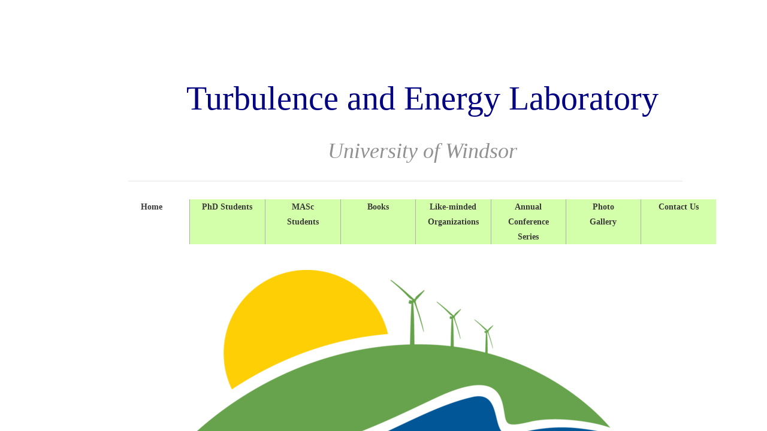

--- FILE ---
content_type: text/html; charset=utf-8
request_url: http://www.turbulenceandenergylab.org/home.html
body_size: 9370
content:
 <!DOCTYPE html><html lang="en" dir="ltr" data-tcc-ignore=""><head><title>Home</title><meta http-equiv="content-type" content="text/html; charset=UTF-8"><meta http-equiv="X-UA-Compatible" content="IE=edge,chrome=1"><link rel="stylesheet" type="text/css" href="//maxcdn.bootstrapcdn.com/font-awesome/4.2.0/css/font-awesome.min.css"><link rel="stylesheet" type="text/css" href="site.css?v="><script> if (typeof ($sf) === "undefined") { $sf = { baseUrl: "https://img1.wsimg.com/wst/v7/WSB7_J_20251020_0854_WSB-20593_6210/v2", skin: "app", preload: 0, require: { jquery: "https://img1.wsimg.com/wst/v7/WSB7_J_20251020_0854_WSB-20593_6210/v2/libs/jquery/jq.js", paths: { "wsbcore": "common/wsb/core", "knockout": "libs/knockout/knockout" } } }; } </script><script id="duel" src="//img1.wsimg.com/starfield/duel/v2.5.8/duel.js?appid=O3BkA5J1#TzNCa0E1SjF2Mi41Ljdwcm9k"></script><script> define('jquery', ['jq!starfield/jquery.mod'], function(m) { return m; }); define('appconfig', [], { documentDownloadBaseUrl: 'https://nebula.wsimg.com' }); </script><meta http-equiv="Content-Location" content="home.html"><meta name="generator" content="Starfield Technologies; Go Daddy Website Builder 7.0.5350"><meta property="og:type" content="website"><meta property="og:title" content="Home"><meta property="og:site_name" content="Marissa Hatt"><meta property="og:url" content="http://www.turbulenceandenergylab.org/home.html"><meta property="og:image" content="https://nebula.wsimg.com/fafdef82fb764e6fa28610697fdc633c?AccessKeyId=A2209E5F916D282D0186&disposition=0&alloworigin=1"><meta property="og:locale" content="en_CA"></head><body><style data-inline-fonts>/* vietnamese */
@font-face {
  font-family: 'Allura';
  font-style: normal;
  font-weight: 400;
  src: url(https://img1.wsimg.com/gfonts/s/allura/v23/9oRPNYsQpS4zjuA_hAgWDto.woff2) format('woff2');
  unicode-range: U+0102-0103, U+0110-0111, U+0128-0129, U+0168-0169, U+01A0-01A1, U+01AF-01B0, U+0300-0301, U+0303-0304, U+0308-0309, U+0323, U+0329, U+1EA0-1EF9, U+20AB;
}
/* latin-ext */
@font-face {
  font-family: 'Allura';
  font-style: normal;
  font-weight: 400;
  src: url(https://img1.wsimg.com/gfonts/s/allura/v23/9oRPNYsQpS4zjuA_hQgWDto.woff2) format('woff2');
  unicode-range: U+0100-02BA, U+02BD-02C5, U+02C7-02CC, U+02CE-02D7, U+02DD-02FF, U+0304, U+0308, U+0329, U+1D00-1DBF, U+1E00-1E9F, U+1EF2-1EFF, U+2020, U+20A0-20AB, U+20AD-20C0, U+2113, U+2C60-2C7F, U+A720-A7FF;
}
/* latin */
@font-face {
  font-family: 'Allura';
  font-style: normal;
  font-weight: 400;
  src: url(https://img1.wsimg.com/gfonts/s/allura/v23/9oRPNYsQpS4zjuA_iwgW.woff2) format('woff2');
  unicode-range: U+0000-00FF, U+0131, U+0152-0153, U+02BB-02BC, U+02C6, U+02DA, U+02DC, U+0304, U+0308, U+0329, U+2000-206F, U+20AC, U+2122, U+2191, U+2193, U+2212, U+2215, U+FEFF, U+FFFD;
}
/* cyrillic */
@font-face {
  font-family: 'Amatic SC';
  font-style: normal;
  font-weight: 400;
  src: url(https://img1.wsimg.com/gfonts/s/amaticsc/v28/TUZyzwprpvBS1izr_vOEDuSfQZQ.woff2) format('woff2');
  unicode-range: U+0301, U+0400-045F, U+0490-0491, U+04B0-04B1, U+2116;
}
/* hebrew */
@font-face {
  font-family: 'Amatic SC';
  font-style: normal;
  font-weight: 400;
  src: url(https://img1.wsimg.com/gfonts/s/amaticsc/v28/TUZyzwprpvBS1izr_vOECOSfQZQ.woff2) format('woff2');
  unicode-range: U+0307-0308, U+0590-05FF, U+200C-2010, U+20AA, U+25CC, U+FB1D-FB4F;
}
/* vietnamese */
@font-face {
  font-family: 'Amatic SC';
  font-style: normal;
  font-weight: 400;
  src: url(https://img1.wsimg.com/gfonts/s/amaticsc/v28/TUZyzwprpvBS1izr_vOEBeSfQZQ.woff2) format('woff2');
  unicode-range: U+0102-0103, U+0110-0111, U+0128-0129, U+0168-0169, U+01A0-01A1, U+01AF-01B0, U+0300-0301, U+0303-0304, U+0308-0309, U+0323, U+0329, U+1EA0-1EF9, U+20AB;
}
/* latin-ext */
@font-face {
  font-family: 'Amatic SC';
  font-style: normal;
  font-weight: 400;
  src: url(https://img1.wsimg.com/gfonts/s/amaticsc/v28/TUZyzwprpvBS1izr_vOEBOSfQZQ.woff2) format('woff2');
  unicode-range: U+0100-02BA, U+02BD-02C5, U+02C7-02CC, U+02CE-02D7, U+02DD-02FF, U+0304, U+0308, U+0329, U+1D00-1DBF, U+1E00-1E9F, U+1EF2-1EFF, U+2020, U+20A0-20AB, U+20AD-20C0, U+2113, U+2C60-2C7F, U+A720-A7FF;
}
/* latin */
@font-face {
  font-family: 'Amatic SC';
  font-style: normal;
  font-weight: 400;
  src: url(https://img1.wsimg.com/gfonts/s/amaticsc/v28/TUZyzwprpvBS1izr_vOECuSf.woff2) format('woff2');
  unicode-range: U+0000-00FF, U+0131, U+0152-0153, U+02BB-02BC, U+02C6, U+02DA, U+02DC, U+0304, U+0308, U+0329, U+2000-206F, U+20AC, U+2122, U+2191, U+2193, U+2212, U+2215, U+FEFF, U+FFFD;
}
/* vietnamese */
@font-face {
  font-family: 'Arizonia';
  font-style: normal;
  font-weight: 400;
  src: url(https://img1.wsimg.com/gfonts/s/arizonia/v23/neIIzCemt4A5qa7mv5WOFqwKUQ.woff2) format('woff2');
  unicode-range: U+0102-0103, U+0110-0111, U+0128-0129, U+0168-0169, U+01A0-01A1, U+01AF-01B0, U+0300-0301, U+0303-0304, U+0308-0309, U+0323, U+0329, U+1EA0-1EF9, U+20AB;
}
/* latin-ext */
@font-face {
  font-family: 'Arizonia';
  font-style: normal;
  font-weight: 400;
  src: url(https://img1.wsimg.com/gfonts/s/arizonia/v23/neIIzCemt4A5qa7mv5WPFqwKUQ.woff2) format('woff2');
  unicode-range: U+0100-02BA, U+02BD-02C5, U+02C7-02CC, U+02CE-02D7, U+02DD-02FF, U+0304, U+0308, U+0329, U+1D00-1DBF, U+1E00-1E9F, U+1EF2-1EFF, U+2020, U+20A0-20AB, U+20AD-20C0, U+2113, U+2C60-2C7F, U+A720-A7FF;
}
/* latin */
@font-face {
  font-family: 'Arizonia';
  font-style: normal;
  font-weight: 400;
  src: url(https://img1.wsimg.com/gfonts/s/arizonia/v23/neIIzCemt4A5qa7mv5WBFqw.woff2) format('woff2');
  unicode-range: U+0000-00FF, U+0131, U+0152-0153, U+02BB-02BC, U+02C6, U+02DA, U+02DC, U+0304, U+0308, U+0329, U+2000-206F, U+20AC, U+2122, U+2191, U+2193, U+2212, U+2215, U+FEFF, U+FFFD;
}
/* latin */
@font-face {
  font-family: 'Averia Sans Libre';
  font-style: normal;
  font-weight: 400;
  src: url(https://img1.wsimg.com/gfonts/s/averiasanslibre/v20/ga6XaxZG_G5OvCf_rt7FH3B6BHLMEdVOEoI.woff2) format('woff2');
  unicode-range: U+0000-00FF, U+0131, U+0152-0153, U+02BB-02BC, U+02C6, U+02DA, U+02DC, U+0304, U+0308, U+0329, U+2000-206F, U+20AC, U+2122, U+2191, U+2193, U+2212, U+2215, U+FEFF, U+FFFD;
}
/* latin */
@font-face {
  font-family: 'Cabin Sketch';
  font-style: normal;
  font-weight: 400;
  src: url(https://img1.wsimg.com/gfonts/s/cabinsketch/v23/QGYpz_kZZAGCONcK2A4bGOj8mNhN.woff2) format('woff2');
  unicode-range: U+0000-00FF, U+0131, U+0152-0153, U+02BB-02BC, U+02C6, U+02DA, U+02DC, U+0304, U+0308, U+0329, U+2000-206F, U+20AC, U+2122, U+2191, U+2193, U+2212, U+2215, U+FEFF, U+FFFD;
}
/* vietnamese */
@font-face {
  font-family: 'Francois One';
  font-style: normal;
  font-weight: 400;
  src: url(https://img1.wsimg.com/gfonts/s/francoisone/v22/_Xmr-H4zszafZw3A-KPSZut9zgiRi_Y.woff2) format('woff2');
  unicode-range: U+0102-0103, U+0110-0111, U+0128-0129, U+0168-0169, U+01A0-01A1, U+01AF-01B0, U+0300-0301, U+0303-0304, U+0308-0309, U+0323, U+0329, U+1EA0-1EF9, U+20AB;
}
/* latin-ext */
@font-face {
  font-family: 'Francois One';
  font-style: normal;
  font-weight: 400;
  src: url(https://img1.wsimg.com/gfonts/s/francoisone/v22/_Xmr-H4zszafZw3A-KPSZut9zwiRi_Y.woff2) format('woff2');
  unicode-range: U+0100-02BA, U+02BD-02C5, U+02C7-02CC, U+02CE-02D7, U+02DD-02FF, U+0304, U+0308, U+0329, U+1D00-1DBF, U+1E00-1E9F, U+1EF2-1EFF, U+2020, U+20A0-20AB, U+20AD-20C0, U+2113, U+2C60-2C7F, U+A720-A7FF;
}
/* latin */
@font-face {
  font-family: 'Francois One';
  font-style: normal;
  font-weight: 400;
  src: url(https://img1.wsimg.com/gfonts/s/francoisone/v22/_Xmr-H4zszafZw3A-KPSZut9wQiR.woff2) format('woff2');
  unicode-range: U+0000-00FF, U+0131, U+0152-0153, U+02BB-02BC, U+02C6, U+02DA, U+02DC, U+0304, U+0308, U+0329, U+2000-206F, U+20AC, U+2122, U+2191, U+2193, U+2212, U+2215, U+FEFF, U+FFFD;
}
/* latin-ext */
@font-face {
  font-family: 'Fredericka the Great';
  font-style: normal;
  font-weight: 400;
  src: url(https://img1.wsimg.com/gfonts/s/frederickathegreat/v23/9Bt33CxNwt7aOctW2xjbCstzwVKsIBVV--StxbcVcg.woff2) format('woff2');
  unicode-range: U+0100-02BA, U+02BD-02C5, U+02C7-02CC, U+02CE-02D7, U+02DD-02FF, U+0304, U+0308, U+0329, U+1D00-1DBF, U+1E00-1E9F, U+1EF2-1EFF, U+2020, U+20A0-20AB, U+20AD-20C0, U+2113, U+2C60-2C7F, U+A720-A7FF;
}
/* latin */
@font-face {
  font-family: 'Fredericka the Great';
  font-style: normal;
  font-weight: 400;
  src: url(https://img1.wsimg.com/gfonts/s/frederickathegreat/v23/9Bt33CxNwt7aOctW2xjbCstzwVKsIBVV--Sjxbc.woff2) format('woff2');
  unicode-range: U+0000-00FF, U+0131, U+0152-0153, U+02BB-02BC, U+02C6, U+02DA, U+02DC, U+0304, U+0308, U+0329, U+2000-206F, U+20AC, U+2122, U+2191, U+2193, U+2212, U+2215, U+FEFF, U+FFFD;
}
/* latin */
@font-face {
  font-family: 'Jacques Francois Shadow';
  font-style: normal;
  font-weight: 400;
  src: url(https://img1.wsimg.com/gfonts/s/jacquesfrancoisshadow/v27/KR1FBtOz8PKTMk-kqdkLVrvR0ECFrB6Pin-2_p8Suno.woff2) format('woff2');
  unicode-range: U+0000-00FF, U+0131, U+0152-0153, U+02BB-02BC, U+02C6, U+02DA, U+02DC, U+0304, U+0308, U+0329, U+2000-206F, U+20AC, U+2122, U+2191, U+2193, U+2212, U+2215, U+FEFF, U+FFFD;
}
/* latin */
@font-face {
  font-family: 'Josefin Slab';
  font-style: normal;
  font-weight: 400;
  src: url(https://img1.wsimg.com/gfonts/s/josefinslab/v29/lW-swjwOK3Ps5GSJlNNkMalNpiZe_ldbOR4W71msR349Kg.woff2) format('woff2');
  unicode-range: U+0000-00FF, U+0131, U+0152-0153, U+02BB-02BC, U+02C6, U+02DA, U+02DC, U+0304, U+0308, U+0329, U+2000-206F, U+20AC, U+2122, U+2191, U+2193, U+2212, U+2215, U+FEFF, U+FFFD;
}
/* latin-ext */
@font-face {
  font-family: 'Kaushan Script';
  font-style: normal;
  font-weight: 400;
  src: url(https://img1.wsimg.com/gfonts/s/kaushanscript/v19/vm8vdRfvXFLG3OLnsO15WYS5DG72wNJHMw.woff2) format('woff2');
  unicode-range: U+0100-02BA, U+02BD-02C5, U+02C7-02CC, U+02CE-02D7, U+02DD-02FF, U+0304, U+0308, U+0329, U+1D00-1DBF, U+1E00-1E9F, U+1EF2-1EFF, U+2020, U+20A0-20AB, U+20AD-20C0, U+2113, U+2C60-2C7F, U+A720-A7FF;
}
/* latin */
@font-face {
  font-family: 'Kaushan Script';
  font-style: normal;
  font-weight: 400;
  src: url(https://img1.wsimg.com/gfonts/s/kaushanscript/v19/vm8vdRfvXFLG3OLnsO15WYS5DG74wNI.woff2) format('woff2');
  unicode-range: U+0000-00FF, U+0131, U+0152-0153, U+02BB-02BC, U+02C6, U+02DA, U+02DC, U+0304, U+0308, U+0329, U+2000-206F, U+20AC, U+2122, U+2191, U+2193, U+2212, U+2215, U+FEFF, U+FFFD;
}
/* latin-ext */
@font-face {
  font-family: 'Love Ya Like A Sister';
  font-style: normal;
  font-weight: 400;
  src: url(https://img1.wsimg.com/gfonts/s/loveyalikeasister/v23/R70EjzUBlOqPeouhFDfR80-0FhOqJubN-BeL-3xdgGE.woff2) format('woff2');
  unicode-range: U+0100-02BA, U+02BD-02C5, U+02C7-02CC, U+02CE-02D7, U+02DD-02FF, U+0304, U+0308, U+0329, U+1D00-1DBF, U+1E00-1E9F, U+1EF2-1EFF, U+2020, U+20A0-20AB, U+20AD-20C0, U+2113, U+2C60-2C7F, U+A720-A7FF;
}
/* latin */
@font-face {
  font-family: 'Love Ya Like A Sister';
  font-style: normal;
  font-weight: 400;
  src: url(https://img1.wsimg.com/gfonts/s/loveyalikeasister/v23/R70EjzUBlOqPeouhFDfR80-0FhOqJubN-BeL9Xxd.woff2) format('woff2');
  unicode-range: U+0000-00FF, U+0131, U+0152-0153, U+02BB-02BC, U+02C6, U+02DA, U+02DC, U+0304, U+0308, U+0329, U+2000-206F, U+20AC, U+2122, U+2191, U+2193, U+2212, U+2215, U+FEFF, U+FFFD;
}
/* cyrillic-ext */
@font-face {
  font-family: 'Merriweather';
  font-style: normal;
  font-weight: 400;
  font-stretch: 100%;
  src: url(https://img1.wsimg.com/gfonts/s/merriweather/v33/u-4D0qyriQwlOrhSvowK_l5UcA6zuSYEqOzpPe3HOZJ5eX1WtLaQwmYiScCmDxhtNOKl8yDr3icaGV31GvU.woff2) format('woff2');
  unicode-range: U+0460-052F, U+1C80-1C8A, U+20B4, U+2DE0-2DFF, U+A640-A69F, U+FE2E-FE2F;
}
/* cyrillic */
@font-face {
  font-family: 'Merriweather';
  font-style: normal;
  font-weight: 400;
  font-stretch: 100%;
  src: url(https://img1.wsimg.com/gfonts/s/merriweather/v33/u-4D0qyriQwlOrhSvowK_l5UcA6zuSYEqOzpPe3HOZJ5eX1WtLaQwmYiScCmDxhtNOKl8yDr3icaEF31GvU.woff2) format('woff2');
  unicode-range: U+0301, U+0400-045F, U+0490-0491, U+04B0-04B1, U+2116;
}
/* vietnamese */
@font-face {
  font-family: 'Merriweather';
  font-style: normal;
  font-weight: 400;
  font-stretch: 100%;
  src: url(https://img1.wsimg.com/gfonts/s/merriweather/v33/u-4D0qyriQwlOrhSvowK_l5UcA6zuSYEqOzpPe3HOZJ5eX1WtLaQwmYiScCmDxhtNOKl8yDr3icaG131GvU.woff2) format('woff2');
  unicode-range: U+0102-0103, U+0110-0111, U+0128-0129, U+0168-0169, U+01A0-01A1, U+01AF-01B0, U+0300-0301, U+0303-0304, U+0308-0309, U+0323, U+0329, U+1EA0-1EF9, U+20AB;
}
/* latin-ext */
@font-face {
  font-family: 'Merriweather';
  font-style: normal;
  font-weight: 400;
  font-stretch: 100%;
  src: url(https://img1.wsimg.com/gfonts/s/merriweather/v33/u-4D0qyriQwlOrhSvowK_l5UcA6zuSYEqOzpPe3HOZJ5eX1WtLaQwmYiScCmDxhtNOKl8yDr3icaGl31GvU.woff2) format('woff2');
  unicode-range: U+0100-02BA, U+02BD-02C5, U+02C7-02CC, U+02CE-02D7, U+02DD-02FF, U+0304, U+0308, U+0329, U+1D00-1DBF, U+1E00-1E9F, U+1EF2-1EFF, U+2020, U+20A0-20AB, U+20AD-20C0, U+2113, U+2C60-2C7F, U+A720-A7FF;
}
/* latin */
@font-face {
  font-family: 'Merriweather';
  font-style: normal;
  font-weight: 400;
  font-stretch: 100%;
  src: url(https://img1.wsimg.com/gfonts/s/merriweather/v33/u-4D0qyriQwlOrhSvowK_l5UcA6zuSYEqOzpPe3HOZJ5eX1WtLaQwmYiScCmDxhtNOKl8yDr3icaFF31.woff2) format('woff2');
  unicode-range: U+0000-00FF, U+0131, U+0152-0153, U+02BB-02BC, U+02C6, U+02DA, U+02DC, U+0304, U+0308, U+0329, U+2000-206F, U+20AC, U+2122, U+2191, U+2193, U+2212, U+2215, U+FEFF, U+FFFD;
}
/* latin-ext */
@font-face {
  font-family: 'Offside';
  font-style: normal;
  font-weight: 400;
  src: url(https://img1.wsimg.com/gfonts/s/offside/v26/HI_KiYMWKa9QrAykc5joR6-d.woff2) format('woff2');
  unicode-range: U+0100-02BA, U+02BD-02C5, U+02C7-02CC, U+02CE-02D7, U+02DD-02FF, U+0304, U+0308, U+0329, U+1D00-1DBF, U+1E00-1E9F, U+1EF2-1EFF, U+2020, U+20A0-20AB, U+20AD-20C0, U+2113, U+2C60-2C7F, U+A720-A7FF;
}
/* latin */
@font-face {
  font-family: 'Offside';
  font-style: normal;
  font-weight: 400;
  src: url(https://img1.wsimg.com/gfonts/s/offside/v26/HI_KiYMWKa9QrAykc5boRw.woff2) format('woff2');
  unicode-range: U+0000-00FF, U+0131, U+0152-0153, U+02BB-02BC, U+02C6, U+02DA, U+02DC, U+0304, U+0308, U+0329, U+2000-206F, U+20AC, U+2122, U+2191, U+2193, U+2212, U+2215, U+FEFF, U+FFFD;
}
/* cyrillic-ext */
@font-face {
  font-family: 'Open Sans';
  font-style: normal;
  font-weight: 400;
  font-stretch: 100%;
  src: url(https://img1.wsimg.com/gfonts/s/opensans/v44/memSYaGs126MiZpBA-UvWbX2vVnXBbObj2OVZyOOSr4dVJWUgsjZ0B4taVIGxA.woff2) format('woff2');
  unicode-range: U+0460-052F, U+1C80-1C8A, U+20B4, U+2DE0-2DFF, U+A640-A69F, U+FE2E-FE2F;
}
/* cyrillic */
@font-face {
  font-family: 'Open Sans';
  font-style: normal;
  font-weight: 400;
  font-stretch: 100%;
  src: url(https://img1.wsimg.com/gfonts/s/opensans/v44/memSYaGs126MiZpBA-UvWbX2vVnXBbObj2OVZyOOSr4dVJWUgsjZ0B4kaVIGxA.woff2) format('woff2');
  unicode-range: U+0301, U+0400-045F, U+0490-0491, U+04B0-04B1, U+2116;
}
/* greek-ext */
@font-face {
  font-family: 'Open Sans';
  font-style: normal;
  font-weight: 400;
  font-stretch: 100%;
  src: url(https://img1.wsimg.com/gfonts/s/opensans/v44/memSYaGs126MiZpBA-UvWbX2vVnXBbObj2OVZyOOSr4dVJWUgsjZ0B4saVIGxA.woff2) format('woff2');
  unicode-range: U+1F00-1FFF;
}
/* greek */
@font-face {
  font-family: 'Open Sans';
  font-style: normal;
  font-weight: 400;
  font-stretch: 100%;
  src: url(https://img1.wsimg.com/gfonts/s/opensans/v44/memSYaGs126MiZpBA-UvWbX2vVnXBbObj2OVZyOOSr4dVJWUgsjZ0B4jaVIGxA.woff2) format('woff2');
  unicode-range: U+0370-0377, U+037A-037F, U+0384-038A, U+038C, U+038E-03A1, U+03A3-03FF;
}
/* hebrew */
@font-face {
  font-family: 'Open Sans';
  font-style: normal;
  font-weight: 400;
  font-stretch: 100%;
  src: url(https://img1.wsimg.com/gfonts/s/opensans/v44/memSYaGs126MiZpBA-UvWbX2vVnXBbObj2OVZyOOSr4dVJWUgsjZ0B4iaVIGxA.woff2) format('woff2');
  unicode-range: U+0307-0308, U+0590-05FF, U+200C-2010, U+20AA, U+25CC, U+FB1D-FB4F;
}
/* math */
@font-face {
  font-family: 'Open Sans';
  font-style: normal;
  font-weight: 400;
  font-stretch: 100%;
  src: url(https://img1.wsimg.com/gfonts/s/opensans/v44/memSYaGs126MiZpBA-UvWbX2vVnXBbObj2OVZyOOSr4dVJWUgsjZ0B5caVIGxA.woff2) format('woff2');
  unicode-range: U+0302-0303, U+0305, U+0307-0308, U+0310, U+0312, U+0315, U+031A, U+0326-0327, U+032C, U+032F-0330, U+0332-0333, U+0338, U+033A, U+0346, U+034D, U+0391-03A1, U+03A3-03A9, U+03B1-03C9, U+03D1, U+03D5-03D6, U+03F0-03F1, U+03F4-03F5, U+2016-2017, U+2034-2038, U+203C, U+2040, U+2043, U+2047, U+2050, U+2057, U+205F, U+2070-2071, U+2074-208E, U+2090-209C, U+20D0-20DC, U+20E1, U+20E5-20EF, U+2100-2112, U+2114-2115, U+2117-2121, U+2123-214F, U+2190, U+2192, U+2194-21AE, U+21B0-21E5, U+21F1-21F2, U+21F4-2211, U+2213-2214, U+2216-22FF, U+2308-230B, U+2310, U+2319, U+231C-2321, U+2336-237A, U+237C, U+2395, U+239B-23B7, U+23D0, U+23DC-23E1, U+2474-2475, U+25AF, U+25B3, U+25B7, U+25BD, U+25C1, U+25CA, U+25CC, U+25FB, U+266D-266F, U+27C0-27FF, U+2900-2AFF, U+2B0E-2B11, U+2B30-2B4C, U+2BFE, U+3030, U+FF5B, U+FF5D, U+1D400-1D7FF, U+1EE00-1EEFF;
}
/* symbols */
@font-face {
  font-family: 'Open Sans';
  font-style: normal;
  font-weight: 400;
  font-stretch: 100%;
  src: url(https://img1.wsimg.com/gfonts/s/opensans/v44/memSYaGs126MiZpBA-UvWbX2vVnXBbObj2OVZyOOSr4dVJWUgsjZ0B5OaVIGxA.woff2) format('woff2');
  unicode-range: U+0001-000C, U+000E-001F, U+007F-009F, U+20DD-20E0, U+20E2-20E4, U+2150-218F, U+2190, U+2192, U+2194-2199, U+21AF, U+21E6-21F0, U+21F3, U+2218-2219, U+2299, U+22C4-22C6, U+2300-243F, U+2440-244A, U+2460-24FF, U+25A0-27BF, U+2800-28FF, U+2921-2922, U+2981, U+29BF, U+29EB, U+2B00-2BFF, U+4DC0-4DFF, U+FFF9-FFFB, U+10140-1018E, U+10190-1019C, U+101A0, U+101D0-101FD, U+102E0-102FB, U+10E60-10E7E, U+1D2C0-1D2D3, U+1D2E0-1D37F, U+1F000-1F0FF, U+1F100-1F1AD, U+1F1E6-1F1FF, U+1F30D-1F30F, U+1F315, U+1F31C, U+1F31E, U+1F320-1F32C, U+1F336, U+1F378, U+1F37D, U+1F382, U+1F393-1F39F, U+1F3A7-1F3A8, U+1F3AC-1F3AF, U+1F3C2, U+1F3C4-1F3C6, U+1F3CA-1F3CE, U+1F3D4-1F3E0, U+1F3ED, U+1F3F1-1F3F3, U+1F3F5-1F3F7, U+1F408, U+1F415, U+1F41F, U+1F426, U+1F43F, U+1F441-1F442, U+1F444, U+1F446-1F449, U+1F44C-1F44E, U+1F453, U+1F46A, U+1F47D, U+1F4A3, U+1F4B0, U+1F4B3, U+1F4B9, U+1F4BB, U+1F4BF, U+1F4C8-1F4CB, U+1F4D6, U+1F4DA, U+1F4DF, U+1F4E3-1F4E6, U+1F4EA-1F4ED, U+1F4F7, U+1F4F9-1F4FB, U+1F4FD-1F4FE, U+1F503, U+1F507-1F50B, U+1F50D, U+1F512-1F513, U+1F53E-1F54A, U+1F54F-1F5FA, U+1F610, U+1F650-1F67F, U+1F687, U+1F68D, U+1F691, U+1F694, U+1F698, U+1F6AD, U+1F6B2, U+1F6B9-1F6BA, U+1F6BC, U+1F6C6-1F6CF, U+1F6D3-1F6D7, U+1F6E0-1F6EA, U+1F6F0-1F6F3, U+1F6F7-1F6FC, U+1F700-1F7FF, U+1F800-1F80B, U+1F810-1F847, U+1F850-1F859, U+1F860-1F887, U+1F890-1F8AD, U+1F8B0-1F8BB, U+1F8C0-1F8C1, U+1F900-1F90B, U+1F93B, U+1F946, U+1F984, U+1F996, U+1F9E9, U+1FA00-1FA6F, U+1FA70-1FA7C, U+1FA80-1FA89, U+1FA8F-1FAC6, U+1FACE-1FADC, U+1FADF-1FAE9, U+1FAF0-1FAF8, U+1FB00-1FBFF;
}
/* vietnamese */
@font-face {
  font-family: 'Open Sans';
  font-style: normal;
  font-weight: 400;
  font-stretch: 100%;
  src: url(https://img1.wsimg.com/gfonts/s/opensans/v44/memSYaGs126MiZpBA-UvWbX2vVnXBbObj2OVZyOOSr4dVJWUgsjZ0B4vaVIGxA.woff2) format('woff2');
  unicode-range: U+0102-0103, U+0110-0111, U+0128-0129, U+0168-0169, U+01A0-01A1, U+01AF-01B0, U+0300-0301, U+0303-0304, U+0308-0309, U+0323, U+0329, U+1EA0-1EF9, U+20AB;
}
/* latin-ext */
@font-face {
  font-family: 'Open Sans';
  font-style: normal;
  font-weight: 400;
  font-stretch: 100%;
  src: url(https://img1.wsimg.com/gfonts/s/opensans/v44/memSYaGs126MiZpBA-UvWbX2vVnXBbObj2OVZyOOSr4dVJWUgsjZ0B4uaVIGxA.woff2) format('woff2');
  unicode-range: U+0100-02BA, U+02BD-02C5, U+02C7-02CC, U+02CE-02D7, U+02DD-02FF, U+0304, U+0308, U+0329, U+1D00-1DBF, U+1E00-1E9F, U+1EF2-1EFF, U+2020, U+20A0-20AB, U+20AD-20C0, U+2113, U+2C60-2C7F, U+A720-A7FF;
}
/* latin */
@font-face {
  font-family: 'Open Sans';
  font-style: normal;
  font-weight: 400;
  font-stretch: 100%;
  src: url(https://img1.wsimg.com/gfonts/s/opensans/v44/memSYaGs126MiZpBA-UvWbX2vVnXBbObj2OVZyOOSr4dVJWUgsjZ0B4gaVI.woff2) format('woff2');
  unicode-range: U+0000-00FF, U+0131, U+0152-0153, U+02BB-02BC, U+02C6, U+02DA, U+02DC, U+0304, U+0308, U+0329, U+2000-206F, U+20AC, U+2122, U+2191, U+2193, U+2212, U+2215, U+FEFF, U+FFFD;
}
/* cyrillic-ext */
@font-face {
  font-family: 'Oswald';
  font-style: normal;
  font-weight: 400;
  src: url(https://img1.wsimg.com/gfonts/s/oswald/v57/TK3_WkUHHAIjg75cFRf3bXL8LICs1_FvsUtiZTaR.woff2) format('woff2');
  unicode-range: U+0460-052F, U+1C80-1C8A, U+20B4, U+2DE0-2DFF, U+A640-A69F, U+FE2E-FE2F;
}
/* cyrillic */
@font-face {
  font-family: 'Oswald';
  font-style: normal;
  font-weight: 400;
  src: url(https://img1.wsimg.com/gfonts/s/oswald/v57/TK3_WkUHHAIjg75cFRf3bXL8LICs1_FvsUJiZTaR.woff2) format('woff2');
  unicode-range: U+0301, U+0400-045F, U+0490-0491, U+04B0-04B1, U+2116;
}
/* vietnamese */
@font-face {
  font-family: 'Oswald';
  font-style: normal;
  font-weight: 400;
  src: url(https://img1.wsimg.com/gfonts/s/oswald/v57/TK3_WkUHHAIjg75cFRf3bXL8LICs1_FvsUliZTaR.woff2) format('woff2');
  unicode-range: U+0102-0103, U+0110-0111, U+0128-0129, U+0168-0169, U+01A0-01A1, U+01AF-01B0, U+0300-0301, U+0303-0304, U+0308-0309, U+0323, U+0329, U+1EA0-1EF9, U+20AB;
}
/* latin-ext */
@font-face {
  font-family: 'Oswald';
  font-style: normal;
  font-weight: 400;
  src: url(https://img1.wsimg.com/gfonts/s/oswald/v57/TK3_WkUHHAIjg75cFRf3bXL8LICs1_FvsUhiZTaR.woff2) format('woff2');
  unicode-range: U+0100-02BA, U+02BD-02C5, U+02C7-02CC, U+02CE-02D7, U+02DD-02FF, U+0304, U+0308, U+0329, U+1D00-1DBF, U+1E00-1E9F, U+1EF2-1EFF, U+2020, U+20A0-20AB, U+20AD-20C0, U+2113, U+2C60-2C7F, U+A720-A7FF;
}
/* latin */
@font-face {
  font-family: 'Oswald';
  font-style: normal;
  font-weight: 400;
  src: url(https://img1.wsimg.com/gfonts/s/oswald/v57/TK3_WkUHHAIjg75cFRf3bXL8LICs1_FvsUZiZQ.woff2) format('woff2');
  unicode-range: U+0000-00FF, U+0131, U+0152-0153, U+02BB-02BC, U+02C6, U+02DA, U+02DC, U+0304, U+0308, U+0329, U+2000-206F, U+20AC, U+2122, U+2191, U+2193, U+2212, U+2215, U+FEFF, U+FFFD;
}
/* latin-ext */
@font-face {
  font-family: 'Over the Rainbow';
  font-style: normal;
  font-weight: 400;
  src: url(https://img1.wsimg.com/gfonts/s/overtherainbow/v23/11haGoXG1k_HKhMLUWz7Mc7vvW5ulvqs9eA2.woff2) format('woff2');
  unicode-range: U+0100-02BA, U+02BD-02C5, U+02C7-02CC, U+02CE-02D7, U+02DD-02FF, U+0304, U+0308, U+0329, U+1D00-1DBF, U+1E00-1E9F, U+1EF2-1EFF, U+2020, U+20A0-20AB, U+20AD-20C0, U+2113, U+2C60-2C7F, U+A720-A7FF;
}
/* latin */
@font-face {
  font-family: 'Over the Rainbow';
  font-style: normal;
  font-weight: 400;
  src: url(https://img1.wsimg.com/gfonts/s/overtherainbow/v23/11haGoXG1k_HKhMLUWz7Mc7vvW5ulvSs9Q.woff2) format('woff2');
  unicode-range: U+0000-00FF, U+0131, U+0152-0153, U+02BB-02BC, U+02C6, U+02DA, U+02DC, U+0304, U+0308, U+0329, U+2000-206F, U+20AC, U+2122, U+2191, U+2193, U+2212, U+2215, U+FEFF, U+FFFD;
}
/* cyrillic-ext */
@font-face {
  font-family: 'Pacifico';
  font-style: normal;
  font-weight: 400;
  src: url(https://img1.wsimg.com/gfonts/s/pacifico/v23/FwZY7-Qmy14u9lezJ-6K6MmTpA.woff2) format('woff2');
  unicode-range: U+0460-052F, U+1C80-1C8A, U+20B4, U+2DE0-2DFF, U+A640-A69F, U+FE2E-FE2F;
}
/* cyrillic */
@font-face {
  font-family: 'Pacifico';
  font-style: normal;
  font-weight: 400;
  src: url(https://img1.wsimg.com/gfonts/s/pacifico/v23/FwZY7-Qmy14u9lezJ-6D6MmTpA.woff2) format('woff2');
  unicode-range: U+0301, U+0400-045F, U+0490-0491, U+04B0-04B1, U+2116;
}
/* vietnamese */
@font-face {
  font-family: 'Pacifico';
  font-style: normal;
  font-weight: 400;
  src: url(https://img1.wsimg.com/gfonts/s/pacifico/v23/FwZY7-Qmy14u9lezJ-6I6MmTpA.woff2) format('woff2');
  unicode-range: U+0102-0103, U+0110-0111, U+0128-0129, U+0168-0169, U+01A0-01A1, U+01AF-01B0, U+0300-0301, U+0303-0304, U+0308-0309, U+0323, U+0329, U+1EA0-1EF9, U+20AB;
}
/* latin-ext */
@font-face {
  font-family: 'Pacifico';
  font-style: normal;
  font-weight: 400;
  src: url(https://img1.wsimg.com/gfonts/s/pacifico/v23/FwZY7-Qmy14u9lezJ-6J6MmTpA.woff2) format('woff2');
  unicode-range: U+0100-02BA, U+02BD-02C5, U+02C7-02CC, U+02CE-02D7, U+02DD-02FF, U+0304, U+0308, U+0329, U+1D00-1DBF, U+1E00-1E9F, U+1EF2-1EFF, U+2020, U+20A0-20AB, U+20AD-20C0, U+2113, U+2C60-2C7F, U+A720-A7FF;
}
/* latin */
@font-face {
  font-family: 'Pacifico';
  font-style: normal;
  font-weight: 400;
  src: url(https://img1.wsimg.com/gfonts/s/pacifico/v23/FwZY7-Qmy14u9lezJ-6H6Mk.woff2) format('woff2');
  unicode-range: U+0000-00FF, U+0131, U+0152-0153, U+02BB-02BC, U+02C6, U+02DA, U+02DC, U+0304, U+0308, U+0329, U+2000-206F, U+20AC, U+2122, U+2191, U+2193, U+2212, U+2215, U+FEFF, U+FFFD;
}
/* latin-ext */
@font-face {
  font-family: 'Romanesco';
  font-style: normal;
  font-weight: 400;
  src: url(https://img1.wsimg.com/gfonts/s/romanesco/v22/w8gYH2ozQOY7_r_J7mSX1XYKmOo.woff2) format('woff2');
  unicode-range: U+0100-02BA, U+02BD-02C5, U+02C7-02CC, U+02CE-02D7, U+02DD-02FF, U+0304, U+0308, U+0329, U+1D00-1DBF, U+1E00-1E9F, U+1EF2-1EFF, U+2020, U+20A0-20AB, U+20AD-20C0, U+2113, U+2C60-2C7F, U+A720-A7FF;
}
/* latin */
@font-face {
  font-family: 'Romanesco';
  font-style: normal;
  font-weight: 400;
  src: url(https://img1.wsimg.com/gfonts/s/romanesco/v22/w8gYH2ozQOY7_r_J7mSX23YK.woff2) format('woff2');
  unicode-range: U+0000-00FF, U+0131, U+0152-0153, U+02BB-02BC, U+02C6, U+02DA, U+02DC, U+0304, U+0308, U+0329, U+2000-206F, U+20AC, U+2122, U+2191, U+2193, U+2212, U+2215, U+FEFF, U+FFFD;
}
/* latin-ext */
@font-face {
  font-family: 'Sacramento';
  font-style: normal;
  font-weight: 400;
  src: url(https://img1.wsimg.com/gfonts/s/sacramento/v17/buEzpo6gcdjy0EiZMBUG4CMf_exL.woff2) format('woff2');
  unicode-range: U+0100-02BA, U+02BD-02C5, U+02C7-02CC, U+02CE-02D7, U+02DD-02FF, U+0304, U+0308, U+0329, U+1D00-1DBF, U+1E00-1E9F, U+1EF2-1EFF, U+2020, U+20A0-20AB, U+20AD-20C0, U+2113, U+2C60-2C7F, U+A720-A7FF;
}
/* latin */
@font-face {
  font-family: 'Sacramento';
  font-style: normal;
  font-weight: 400;
  src: url(https://img1.wsimg.com/gfonts/s/sacramento/v17/buEzpo6gcdjy0EiZMBUG4C0f_Q.woff2) format('woff2');
  unicode-range: U+0000-00FF, U+0131, U+0152-0153, U+02BB-02BC, U+02C6, U+02DA, U+02DC, U+0304, U+0308, U+0329, U+2000-206F, U+20AC, U+2122, U+2191, U+2193, U+2212, U+2215, U+FEFF, U+FFFD;
}
/* latin-ext */
@font-face {
  font-family: 'Seaweed Script';
  font-style: normal;
  font-weight: 400;
  src: url(https://img1.wsimg.com/gfonts/s/seaweedscript/v17/bx6cNx6Tne2pxOATYE8C_Rsoe3WA8qY2VQ.woff2) format('woff2');
  unicode-range: U+0100-02BA, U+02BD-02C5, U+02C7-02CC, U+02CE-02D7, U+02DD-02FF, U+0304, U+0308, U+0329, U+1D00-1DBF, U+1E00-1E9F, U+1EF2-1EFF, U+2020, U+20A0-20AB, U+20AD-20C0, U+2113, U+2C60-2C7F, U+A720-A7FF;
}
/* latin */
@font-face {
  font-family: 'Seaweed Script';
  font-style: normal;
  font-weight: 400;
  src: url(https://img1.wsimg.com/gfonts/s/seaweedscript/v17/bx6cNx6Tne2pxOATYE8C_Rsoe3WO8qY.woff2) format('woff2');
  unicode-range: U+0000-00FF, U+0131, U+0152-0153, U+02BB-02BC, U+02C6, U+02DA, U+02DC, U+0304, U+0308, U+0329, U+2000-206F, U+20AC, U+2122, U+2191, U+2193, U+2212, U+2215, U+FEFF, U+FFFD;
}
/* latin-ext */
@font-face {
  font-family: 'Special Elite';
  font-style: normal;
  font-weight: 400;
  src: url(https://img1.wsimg.com/gfonts/s/specialelite/v20/XLYgIZbkc4JPUL5CVArUVL0ntn4OSEFt.woff2) format('woff2');
  unicode-range: U+0100-02BA, U+02BD-02C5, U+02C7-02CC, U+02CE-02D7, U+02DD-02FF, U+0304, U+0308, U+0329, U+1D00-1DBF, U+1E00-1E9F, U+1EF2-1EFF, U+2020, U+20A0-20AB, U+20AD-20C0, U+2113, U+2C60-2C7F, U+A720-A7FF;
}
/* latin */
@font-face {
  font-family: 'Special Elite';
  font-style: normal;
  font-weight: 400;
  src: url(https://img1.wsimg.com/gfonts/s/specialelite/v20/XLYgIZbkc4JPUL5CVArUVL0ntnAOSA.woff2) format('woff2');
  unicode-range: U+0000-00FF, U+0131, U+0152-0153, U+02BB-02BC, U+02C6, U+02DA, U+02DC, U+0304, U+0308, U+0329, U+2000-206F, U+20AC, U+2122, U+2191, U+2193, U+2212, U+2215, U+FEFF, U+FFFD;
}

/* cyrillic-ext */
@font-face {
  font-family: 'Open Sans';
  font-style: normal;
  font-weight: 300;
  font-stretch: 100%;
  src: url(https://img1.wsimg.com/gfonts/s/opensans/v44/memSYaGs126MiZpBA-UvWbX2vVnXBbObj2OVZyOOSr4dVJWUgsiH0B4taVIGxA.woff2) format('woff2');
  unicode-range: U+0460-052F, U+1C80-1C8A, U+20B4, U+2DE0-2DFF, U+A640-A69F, U+FE2E-FE2F;
}
/* cyrillic */
@font-face {
  font-family: 'Open Sans';
  font-style: normal;
  font-weight: 300;
  font-stretch: 100%;
  src: url(https://img1.wsimg.com/gfonts/s/opensans/v44/memSYaGs126MiZpBA-UvWbX2vVnXBbObj2OVZyOOSr4dVJWUgsiH0B4kaVIGxA.woff2) format('woff2');
  unicode-range: U+0301, U+0400-045F, U+0490-0491, U+04B0-04B1, U+2116;
}
/* greek-ext */
@font-face {
  font-family: 'Open Sans';
  font-style: normal;
  font-weight: 300;
  font-stretch: 100%;
  src: url(https://img1.wsimg.com/gfonts/s/opensans/v44/memSYaGs126MiZpBA-UvWbX2vVnXBbObj2OVZyOOSr4dVJWUgsiH0B4saVIGxA.woff2) format('woff2');
  unicode-range: U+1F00-1FFF;
}
/* greek */
@font-face {
  font-family: 'Open Sans';
  font-style: normal;
  font-weight: 300;
  font-stretch: 100%;
  src: url(https://img1.wsimg.com/gfonts/s/opensans/v44/memSYaGs126MiZpBA-UvWbX2vVnXBbObj2OVZyOOSr4dVJWUgsiH0B4jaVIGxA.woff2) format('woff2');
  unicode-range: U+0370-0377, U+037A-037F, U+0384-038A, U+038C, U+038E-03A1, U+03A3-03FF;
}
/* hebrew */
@font-face {
  font-family: 'Open Sans';
  font-style: normal;
  font-weight: 300;
  font-stretch: 100%;
  src: url(https://img1.wsimg.com/gfonts/s/opensans/v44/memSYaGs126MiZpBA-UvWbX2vVnXBbObj2OVZyOOSr4dVJWUgsiH0B4iaVIGxA.woff2) format('woff2');
  unicode-range: U+0307-0308, U+0590-05FF, U+200C-2010, U+20AA, U+25CC, U+FB1D-FB4F;
}
/* math */
@font-face {
  font-family: 'Open Sans';
  font-style: normal;
  font-weight: 300;
  font-stretch: 100%;
  src: url(https://img1.wsimg.com/gfonts/s/opensans/v44/memSYaGs126MiZpBA-UvWbX2vVnXBbObj2OVZyOOSr4dVJWUgsiH0B5caVIGxA.woff2) format('woff2');
  unicode-range: U+0302-0303, U+0305, U+0307-0308, U+0310, U+0312, U+0315, U+031A, U+0326-0327, U+032C, U+032F-0330, U+0332-0333, U+0338, U+033A, U+0346, U+034D, U+0391-03A1, U+03A3-03A9, U+03B1-03C9, U+03D1, U+03D5-03D6, U+03F0-03F1, U+03F4-03F5, U+2016-2017, U+2034-2038, U+203C, U+2040, U+2043, U+2047, U+2050, U+2057, U+205F, U+2070-2071, U+2074-208E, U+2090-209C, U+20D0-20DC, U+20E1, U+20E5-20EF, U+2100-2112, U+2114-2115, U+2117-2121, U+2123-214F, U+2190, U+2192, U+2194-21AE, U+21B0-21E5, U+21F1-21F2, U+21F4-2211, U+2213-2214, U+2216-22FF, U+2308-230B, U+2310, U+2319, U+231C-2321, U+2336-237A, U+237C, U+2395, U+239B-23B7, U+23D0, U+23DC-23E1, U+2474-2475, U+25AF, U+25B3, U+25B7, U+25BD, U+25C1, U+25CA, U+25CC, U+25FB, U+266D-266F, U+27C0-27FF, U+2900-2AFF, U+2B0E-2B11, U+2B30-2B4C, U+2BFE, U+3030, U+FF5B, U+FF5D, U+1D400-1D7FF, U+1EE00-1EEFF;
}
/* symbols */
@font-face {
  font-family: 'Open Sans';
  font-style: normal;
  font-weight: 300;
  font-stretch: 100%;
  src: url(https://img1.wsimg.com/gfonts/s/opensans/v44/memSYaGs126MiZpBA-UvWbX2vVnXBbObj2OVZyOOSr4dVJWUgsiH0B5OaVIGxA.woff2) format('woff2');
  unicode-range: U+0001-000C, U+000E-001F, U+007F-009F, U+20DD-20E0, U+20E2-20E4, U+2150-218F, U+2190, U+2192, U+2194-2199, U+21AF, U+21E6-21F0, U+21F3, U+2218-2219, U+2299, U+22C4-22C6, U+2300-243F, U+2440-244A, U+2460-24FF, U+25A0-27BF, U+2800-28FF, U+2921-2922, U+2981, U+29BF, U+29EB, U+2B00-2BFF, U+4DC0-4DFF, U+FFF9-FFFB, U+10140-1018E, U+10190-1019C, U+101A0, U+101D0-101FD, U+102E0-102FB, U+10E60-10E7E, U+1D2C0-1D2D3, U+1D2E0-1D37F, U+1F000-1F0FF, U+1F100-1F1AD, U+1F1E6-1F1FF, U+1F30D-1F30F, U+1F315, U+1F31C, U+1F31E, U+1F320-1F32C, U+1F336, U+1F378, U+1F37D, U+1F382, U+1F393-1F39F, U+1F3A7-1F3A8, U+1F3AC-1F3AF, U+1F3C2, U+1F3C4-1F3C6, U+1F3CA-1F3CE, U+1F3D4-1F3E0, U+1F3ED, U+1F3F1-1F3F3, U+1F3F5-1F3F7, U+1F408, U+1F415, U+1F41F, U+1F426, U+1F43F, U+1F441-1F442, U+1F444, U+1F446-1F449, U+1F44C-1F44E, U+1F453, U+1F46A, U+1F47D, U+1F4A3, U+1F4B0, U+1F4B3, U+1F4B9, U+1F4BB, U+1F4BF, U+1F4C8-1F4CB, U+1F4D6, U+1F4DA, U+1F4DF, U+1F4E3-1F4E6, U+1F4EA-1F4ED, U+1F4F7, U+1F4F9-1F4FB, U+1F4FD-1F4FE, U+1F503, U+1F507-1F50B, U+1F50D, U+1F512-1F513, U+1F53E-1F54A, U+1F54F-1F5FA, U+1F610, U+1F650-1F67F, U+1F687, U+1F68D, U+1F691, U+1F694, U+1F698, U+1F6AD, U+1F6B2, U+1F6B9-1F6BA, U+1F6BC, U+1F6C6-1F6CF, U+1F6D3-1F6D7, U+1F6E0-1F6EA, U+1F6F0-1F6F3, U+1F6F7-1F6FC, U+1F700-1F7FF, U+1F800-1F80B, U+1F810-1F847, U+1F850-1F859, U+1F860-1F887, U+1F890-1F8AD, U+1F8B0-1F8BB, U+1F8C0-1F8C1, U+1F900-1F90B, U+1F93B, U+1F946, U+1F984, U+1F996, U+1F9E9, U+1FA00-1FA6F, U+1FA70-1FA7C, U+1FA80-1FA89, U+1FA8F-1FAC6, U+1FACE-1FADC, U+1FADF-1FAE9, U+1FAF0-1FAF8, U+1FB00-1FBFF;
}
/* vietnamese */
@font-face {
  font-family: 'Open Sans';
  font-style: normal;
  font-weight: 300;
  font-stretch: 100%;
  src: url(https://img1.wsimg.com/gfonts/s/opensans/v44/memSYaGs126MiZpBA-UvWbX2vVnXBbObj2OVZyOOSr4dVJWUgsiH0B4vaVIGxA.woff2) format('woff2');
  unicode-range: U+0102-0103, U+0110-0111, U+0128-0129, U+0168-0169, U+01A0-01A1, U+01AF-01B0, U+0300-0301, U+0303-0304, U+0308-0309, U+0323, U+0329, U+1EA0-1EF9, U+20AB;
}
/* latin-ext */
@font-face {
  font-family: 'Open Sans';
  font-style: normal;
  font-weight: 300;
  font-stretch: 100%;
  src: url(https://img1.wsimg.com/gfonts/s/opensans/v44/memSYaGs126MiZpBA-UvWbX2vVnXBbObj2OVZyOOSr4dVJWUgsiH0B4uaVIGxA.woff2) format('woff2');
  unicode-range: U+0100-02BA, U+02BD-02C5, U+02C7-02CC, U+02CE-02D7, U+02DD-02FF, U+0304, U+0308, U+0329, U+1D00-1DBF, U+1E00-1E9F, U+1EF2-1EFF, U+2020, U+20A0-20AB, U+20AD-20C0, U+2113, U+2C60-2C7F, U+A720-A7FF;
}
/* latin */
@font-face {
  font-family: 'Open Sans';
  font-style: normal;
  font-weight: 300;
  font-stretch: 100%;
  src: url(https://img1.wsimg.com/gfonts/s/opensans/v44/memSYaGs126MiZpBA-UvWbX2vVnXBbObj2OVZyOOSr4dVJWUgsiH0B4gaVI.woff2) format('woff2');
  unicode-range: U+0000-00FF, U+0131, U+0152-0153, U+02BB-02BC, U+02C6, U+02DA, U+02DC, U+0304, U+0308, U+0329, U+2000-206F, U+20AC, U+2122, U+2191, U+2193, U+2212, U+2215, U+FEFF, U+FFFD;
}
/* vietnamese */
@font-face {
  font-family: 'Voltaire';
  font-style: normal;
  font-weight: 400;
  src: url(https://img1.wsimg.com/gfonts/s/voltaire/v23/1Pttg8PcRfSblAvGvTogaqRXBA.woff2) format('woff2');
  unicode-range: U+0102-0103, U+0110-0111, U+0128-0129, U+0168-0169, U+01A0-01A1, U+01AF-01B0, U+0300-0301, U+0303-0304, U+0308-0309, U+0323, U+0329, U+1EA0-1EF9, U+20AB;
}
/* latin-ext */
@font-face {
  font-family: 'Voltaire';
  font-style: normal;
  font-weight: 400;
  src: url(https://img1.wsimg.com/gfonts/s/voltaire/v23/1Pttg8PcRfSblAvGvTohaqRXBA.woff2) format('woff2');
  unicode-range: U+0100-02BA, U+02BD-02C5, U+02C7-02CC, U+02CE-02D7, U+02DD-02FF, U+0304, U+0308, U+0329, U+1D00-1DBF, U+1E00-1E9F, U+1EF2-1EFF, U+2020, U+20A0-20AB, U+20AD-20C0, U+2113, U+2C60-2C7F, U+A720-A7FF;
}
/* latin */
@font-face {
  font-family: 'Voltaire';
  font-style: normal;
  font-weight: 400;
  src: url(https://img1.wsimg.com/gfonts/s/voltaire/v23/1Pttg8PcRfSblAvGvTovaqQ.woff2) format('woff2');
  unicode-range: U+0000-00FF, U+0131, U+0152-0153, U+02BB-02BC, U+02C6, U+02DA, U+02DC, U+0304, U+0308, U+0329, U+2000-206F, U+20AC, U+2122, U+2191, U+2193, U+2212, U+2215, U+FEFF, U+FFFD;
}
</style><style type="text/css"> #wsb-element-b8680454-f7b5-4f90-a3ca-88e3791c0373{top:40px;left:831px;position:absolute;z-index:55}#wsb-element-b8680454-f7b5-4f90-a3ca-88e3791c0373 .wsb-image-inner{}#wsb-element-b8680454-f7b5-4f90-a3ca-88e3791c0373 .wsb-image-inner div{width:98px;height:35px;position:relative;overflow:hidden}#wsb-element-b8680454-f7b5-4f90-a3ca-88e3791c0373 img{position:absolute}#wsb-element-9ae13008-773e-4998-b5cf-345abf639734{top:9px;left:820px;position:absolute;z-index:56}#wsb-element-9ae13008-773e-4998-b5cf-345abf639734 .txt{width:109px;height:20px}#wsb-element-75126929-ccca-46eb-92a1-34755399ce4a{top:52px;left:674px;position:absolute;z-index:3}#wsb-element-75126929-ccca-46eb-92a1-34755399ce4a .wsb-button{width:66px;height:32px}#wsb-element-546102d3-0667-410b-b665-623306cd35c3{top:52px;left:706px;position:absolute;z-index:1}#wsb-element-546102d3-0667-410b-b665-623306cd35c3 .wsb-button{width:102px;height:28px}#wsb-element-504f0352-af03-478c-9862-80fdc028b4ce{top:52px;left:708px;position:absolute;z-index:2}#wsb-element-504f0352-af03-478c-9862-80fdc028b4ce .wsb-button{width:66px;height:32px}#wsb-element-371c4135-5dbf-4fcb-8090-51b5ad93ab17{top:333px;left:13.5px;position:absolute;z-index:99}#wsb-element-371c4135-5dbf-4fcb-8090-51b5ad93ab17{width:1004px;height:81px}#wsb-element-357aa262-4e03-4b0c-ae3f-db2881752a93{top:302px;left:36.5px;position:absolute;z-index:47}#wsb-element-357aa262-4e03-4b0c-ae3f-db2881752a93 .wsb-line-element{width:925px;height:20px}#wsb-element-0c5c54e4-1e8a-4a2e-bf06-9ff8c673b5eb{top:5px;left:2px;position:absolute;z-index:57}#wsb-element-0c5c54e4-1e8a-4a2e-bf06-9ff8c673b5eb .txt{width:300px;height:20px}#wsb-element-071f4dd7-0051-4db8-ba35-0d6cd9e5755c{top:119px;left:54px;position:absolute;z-index:51}#wsb-element-071f4dd7-0051-4db8-ba35-0d6cd9e5755c .txt{width:948px;height:169px}#wsb-element-fac19166-a7ca-4dd1-b11a-9a0778134e7f{top:1977.5px;left:319px;position:absolute;z-index:109}#wsb-element-fac19166-a7ca-4dd1-b11a-9a0778134e7f .txt{width:135px;height:46px}#wsb-element-f6cd8f22-e96b-453b-a370-004f30d2a81d{top:2112.2px;left:124px;position:absolute;z-index:17}#wsb-element-f6cd8f22-e96b-453b-a370-004f30d2a81d .wsb-image-inner{}#wsb-element-f6cd8f22-e96b-453b-a370-004f30d2a81d .wsb-image-inner div{width:126px;height:181px;position:relative;overflow:hidden}#wsb-element-f6cd8f22-e96b-453b-a370-004f30d2a81d img{position:absolute}#wsb-element-deb3c651-869d-4ebc-8cd4-1cd4a6dff6eb{top:451px;left:105px;position:absolute;z-index:74}#wsb-element-deb3c651-869d-4ebc-8cd4-1cd4a6dff6eb .wsb-image-inner{}#wsb-element-deb3c651-869d-4ebc-8cd4-1cd4a6dff6eb .wsb-image-inner div{width:788px;height:687px;position:relative;overflow:hidden}#wsb-element-deb3c651-869d-4ebc-8cd4-1cd4a6dff6eb img{position:absolute}#wsb-element-dac822cb-bca4-43a7-979c-d02c2f18ed28{top:1977.5px;left:569px;position:absolute;z-index:110}#wsb-element-dac822cb-bca4-43a7-979c-d02c2f18ed28 .txt{width:141px;height:46px}#wsb-element-d9a8171d-d2a5-4f0a-9a91-6f53dee97df9{top:1363px;left:513px;position:absolute;z-index:100}#wsb-element-d9a8171d-d2a5-4f0a-9a91-6f53dee97df9 .wsb-image-inner{}#wsb-element-d9a8171d-d2a5-4f0a-9a91-6f53dee97df9 .wsb-image-inner div{width:112px;height:183px;position:relative;overflow:hidden}#wsb-element-d9a8171d-d2a5-4f0a-9a91-6f53dee97df9 img{position:absolute}#wsb-element-d559df49-9311-477c-a465-54721082260d{top:2306px;left:814px;position:absolute;z-index:117}#wsb-element-d559df49-9311-477c-a465-54721082260d .txt{width:191px;height:92px}#wsb-element-cdaadd32-fdf5-4add-a0fb-915845bfbd7b{top:1158px;left:8px;position:absolute;z-index:15}#wsb-element-cdaadd32-fdf5-4add-a0fb-915845bfbd7b .txt{width:917px;height:31px}#wsb-element-cc03ca8e-ceab-4142-8a2b-2c3a724c9bbb{top:2306px;left:118.5px;position:absolute;z-index:112}#wsb-element-cc03ca8e-ceab-4142-8a2b-2c3a724c9bbb .txt{width:137px;height:46px}#wsb-element-c49a9b76-ead7-442d-8b31-9d1503d03449{top:2112.2px;left:329px;position:absolute;z-index:19}#wsb-element-c49a9b76-ead7-442d-8b31-9d1503d03449 .wsb-image-inner{}#wsb-element-c49a9b76-ead7-442d-8b31-9d1503d03449 .wsb-image-inner div{width:125px;height:182px;position:relative;overflow:hidden}#wsb-element-c49a9b76-ead7-442d-8b31-9d1503d03449 img{position:absolute}#wsb-element-9f214f7b-789a-4750-9877-81355538df7c{top:1802px;left:102.5px;position:absolute;z-index:121}#wsb-element-9f214f7b-789a-4750-9877-81355538df7c .wsb-image-inner{}#wsb-element-9f214f7b-789a-4750-9877-81355538df7c .wsb-image-inner div{width:164px;height:158px;position:relative;overflow:hidden}#wsb-element-9f214f7b-789a-4750-9877-81355538df7c img{position:absolute}#wsb-element-9f00cc0b-4cfd-4ed3-8bd9-4922e600e274{top:1788.65px;left:821px;position:absolute;z-index:102}#wsb-element-9f00cc0b-4cfd-4ed3-8bd9-4922e600e274 .wsb-image-inner{}#wsb-element-9f00cc0b-4cfd-4ed3-8bd9-4922e600e274 .wsb-image-inner div{width:108px;height:171.35px;position:relative;overflow:hidden}#wsb-element-9f00cc0b-4cfd-4ed3-8bd9-4922e600e274 img{position:absolute}#wsb-element-8b5302d2-a56b-4da8-939f-88ba3c76838e{top:1975px;left:107.5px;position:absolute;z-index:118}#wsb-element-8b5302d2-a56b-4da8-939f-88ba3c76838e .txt{width:159px;height:69px}#wsb-element-795ac552-14db-4743-ab2d-1605b5f59c99{top:1305px;left:263px;position:absolute;z-index:20}#wsb-element-795ac552-14db-4743-ab2d-1605b5f59c99 .txt{width:407px;height:36px}#wsb-element-6c90e3c5-ca2f-4fbe-ad29-03bdfb8000fc{top:1568px;left:277px;position:absolute;z-index:21}#wsb-element-6c90e3c5-ca2f-4fbe-ad29-03bdfb8000fc .txt{width:423px;height:91px}#wsb-element-63f505e5-597b-464d-8e20-e4af16999e8e{top:1793px;left:327.5px;position:absolute;z-index:64}#wsb-element-63f505e5-597b-464d-8e20-e4af16999e8e .wsb-image-inner{}#wsb-element-63f505e5-597b-464d-8e20-e4af16999e8e .wsb-image-inner div{width:118px;height:167px;position:relative;overflow:hidden}#wsb-element-63f505e5-597b-464d-8e20-e4af16999e8e img{position:absolute}#wsb-element-5694ec47-af4a-4b54-af02-b14cf8d1aad4{top:1685px;left:300px;position:absolute;z-index:24}#wsb-element-5694ec47-af4a-4b54-af02-b14cf8d1aad4 .txt{width:382px;height:34px}#wsb-element-456e7fae-8d62-4ccf-8730-e6fdfb0a9fb2{top:1364px;left:300px;position:absolute;z-index:14}#wsb-element-456e7fae-8d62-4ccf-8730-e6fdfb0a9fb2 .wsb-image-inner{}#wsb-element-456e7fae-8d62-4ccf-8730-e6fdfb0a9fb2 .wsb-image-inner div{width:135px;height:182px;position:relative;overflow:hidden}#wsb-element-456e7fae-8d62-4ccf-8730-e6fdfb0a9fb2 img{position:absolute}#wsb-element-366a51a3-2632-45d5-8fa9-85110dc5492c{top:2306px;left:331px;position:absolute;z-index:113}#wsb-element-366a51a3-2632-45d5-8fa9-85110dc5492c .txt{width:164px;height:46px}#wsb-element-1f7914c2-56ca-4a86-9309-ed17c96db65d{top:1977.5px;left:801px;position:absolute;z-index:111}#wsb-element-1f7914c2-56ca-4a86-9309-ed17c96db65d .txt{width:192px;height:46px}#wsb-element-1ce6a811-fce5-47fb-90df-2c325a4b7cb3{top:1204px;left:64px;position:absolute;z-index:97}#wsb-element-1ce6a811-fce5-47fb-90df-2c325a4b7cb3 .txt{width:893px;height:75px}#wsb-element-1703e7ea-792f-4b16-9597-d39590d39591{top:2116.84px;left:814px;position:absolute;z-index:116}#wsb-element-1703e7ea-792f-4b16-9597-d39590d39591 .wsb-image-inner{}#wsb-element-1703e7ea-792f-4b16-9597-d39590d39591 .wsb-image-inner div{width:147px;height:170px;position:relative;overflow:hidden}#wsb-element-1703e7ea-792f-4b16-9597-d39590d39591 img{position:absolute}#wsb-element-0bc87320-ea96-46ba-8344-b0bb87bb0304{top:2306px;left:542px;position:absolute;z-index:114}#wsb-element-0bc87320-ea96-46ba-8344-b0bb87bb0304 .txt{width:220px;height:92px}#wsb-element-0abd7784-8668-4583-b8ec-0c23eddea4a1{top:1781px;left:569px;position:absolute;z-index:18}#wsb-element-0abd7784-8668-4583-b8ec-0c23eddea4a1 .wsb-image-inner{}#wsb-element-0abd7784-8668-4583-b8ec-0c23eddea4a1 .wsb-image-inner div{width:132px;height:179px;position:relative;overflow:hidden}#wsb-element-0abd7784-8668-4583-b8ec-0c23eddea4a1 img{position:absolute}#wsb-element-058e905c-fa72-4c93-a8cb-469d85166975{top:2112.2px;left:569px;position:absolute;z-index:108}#wsb-element-058e905c-fa72-4c93-a8cb-469d85166975 .wsb-image-inner{}#wsb-element-058e905c-fa72-4c93-a8cb-469d85166975 .wsb-image-inner div{width:139px;height:179.29px;position:relative;overflow:hidden}#wsb-element-058e905c-fa72-4c93-a8cb-469d85166975 img{position:absolute} </style><div class="wsb-canvas body" style="background-color: #ffffff; background-position-x: center; background-position-y: top; background-position: center top; background-repeat: no-repeat; position: fixed; top: 0; bottom: 0; left: 0; right: 0; width: 100%; height: 100%; overflow: hidden;"><div class="wsb-canvas-page-container" style="position: absolute; top: 0; bottom: 0; left: 0; right: 0; width: 100%; height: 100%; overflow: auto;"><div id="wsb-canvas-template-page" class="wsb-canvas-page page" style="height: 2668px; margin: auto; width: 926px; background-color: transparent; position: relative; margin-top: 0px"><div id="wsb-canvas-template-container" style="position: absolute;"> <div id="wsb-element-371c4135-5dbf-4fcb-8090-51b5ad93ab17" class="wsb-element-navigation" data-type="element"> <div style="width: 1004px; height: 81px;" class="wsb-nav nav_simple nav-text-center nav-horizontal nav-btn-stretch wsb-navigation-rendered-top-level-container" id="wsb-nav-371c4135-5dbf-4fcb-8090-51b5ad93ab17"><style> #wsb-nav-371c4135-5dbf-4fcb-8090-51b5ad93ab17.wsb-navigation-rendered-top-level-container ul > li > a {font-family:Georgia, serif;} #wsb-nav-371c4135-5dbf-4fcb-8090-51b5ad93ab17.wsb-navigation-rendered-top-level-container ul > li, #wsb-nav-371c4135-5dbf-4fcb-8090-51b5ad93ab17.wsb-navigation-rendered-top-level-container > ul > li > a, #wsb-nav-371c4135-5dbf-4fcb-8090-51b5ad93ab17.wsb-navigation-rendered-top-level-container .nav-subnav li a {background-image:none;background-color:#d4ffaa;} #wsb-nav-371c4135-5dbf-4fcb-8090-51b5ad93ab17.wsb-navigation-rendered-top-level-container ul > li:hover, #wsb-nav-371c4135-5dbf-4fcb-8090-51b5ad93ab17.wsb-navigation-rendered-top-level-container ul > li:hover > a, #wsb-nav-371c4135-5dbf-4fcb-8090-51b5ad93ab17.wsb-navigation-rendered-top-level-container ul > li.active:hover, #wsb-nav-371c4135-5dbf-4fcb-8090-51b5ad93ab17.wsb-navigation-rendered-top-level-container ul > li.active > a:hover, #wsb-nav-371c4135-5dbf-4fcb-8090-51b5ad93ab17.wsb-navigation-rendered-top-level-container ul > li.active .nav-subnav li:hover, #wsb-nav-371c4135-5dbf-4fcb-8090-51b5ad93ab17.wsb-navigation-rendered-top-level-container ul > li.active .nav-subnav li:hover > a {background-image:none;background-color:#ffffff !important;color: !important;} #wsb-nav-371c4135-5dbf-4fcb-8090-51b5ad93ab17.wsb-navigation-rendered-top-level-container > ul.wsb-navigation-rendered-top-level-menu > li.active, #wsb-nav-371c4135-5dbf-4fcb-8090-51b5ad93ab17.wsb-navigation-rendered-top-level-container > ul.wsb-navigation-rendered-top-level-menu > li.active > a {background-image:none;background-color:#ffffff;} </style><ul class="wsb-navigation-rendered-top-level-menu "><li style="width: 12.5%" class="active"><a href="home.html" target="" data-title="Home" data-pageid="00000000-0000-0000-0000-000000394358" data-url="home.html">Home</a></li><li style="width: 12.5%"><a href="phd-students.html" target="" data-title="PhD Students" data-pageid="e44b081f-3d68-4e31-a7ea-a7234b2fb343" data-url="phd-students.html">PhD Students</a></li><li style="width: 12.5%"><a href="masc-students.html" target="" data-title="MASc Students" data-pageid="a64ac9ba-c387-43de-b4fb-15fd98c90ebd" data-url="masc-students.html">MASc Students</a></li><li style="width: 12.5%"><a href="books.html" target="" data-title="Books" data-pageid="f60f728f-0648-41a9-b9cb-ce14044ed0c1" data-url="books.html">Books</a></li><li style="width: 12.5%"><a href="like-minded-organizations.html" target="" data-title="Like-minded Organizations" data-pageid="1c43844a-f772-49cb-9b3e-f3277a7d64c2" data-url="like-minded-organizations.html">Like-minded Organizations</a></li><li style="width: 12.5%"><a href="-annual-conference-series.html" target="" data-title=" Annual Conference Series" data-pageid="97ac2809-5799-4987-9390-72fef04146e0" data-url="-annual-conference-series.html"> Annual Conference Series</a></li><li style="width: 12.5%"><a href="photo-gallery.html" target="" data-title="Photo Gallery" data-pageid="79752f2d-654e-4827-b16f-24fdc7f2f4ca" data-url="photo-gallery.html">Photo Gallery</a></li><li style="width: 12.5%"><a href="contact-us.html" target="" data-title="Contact Us" data-pageid="00000000-0000-0000-0000-000000394360" data-url="contact-us.html">Contact Us</a></li></ul></div> </div><div id="wsb-element-357aa262-4e03-4b0c-ae3f-db2881752a93" class="wsb-element-line" data-type="element"> <div class="wsb-line-element" style="width: 925px; height: 20px; width: 925px;border-top: 1px solid #e5e5e5;opacity: 1;filter: alpha(opacity=1);"></div> </div><div id="wsb-element-071f4dd7-0051-4db8-ba35-0d6cd9e5755c" class="wsb-element-text" data-type="element"> <div class="txt "><p style="text-align: center;"><span style="font-size:24px;"></span><span style="font-size:56px;"><span style="font-family:times new roman,times,serif;"><span style="color:#000080;">Turbulence and Energy Laboratory</span></span></span></p><p style="text-align: center;"><span style="font-size:48px;">​</span><span style="font-size:36px;"><em>University of Windsor</em></span><span style="font-size:48px;"></span><br></p></div> </div><div id="wsb-element-fac19166-a7ca-4dd1-b11a-9a0778134e7f" class="wsb-element-text" data-type="element"> <div class="txt "><p>Dr. Tirupati Bolisetti</p><p>tirupati@uwindsor.ca<br></p></div> </div><div id="wsb-element-f6cd8f22-e96b-453b-a370-004f30d2a81d" class="wsb-element-image" data-type="element"> <div class="wsb-image-inner "><div class="img"><img src="https://nebula.wsimg.com/6cc8852ff9a1783c5057426d3008b4b2?AccessKeyId=A2209E5F916D282D0186&amp;disposition=0&amp;alloworigin=1" style="vertical-align:middle;width:126px;height:181px;"></div></div> </div><div id="wsb-element-deb3c651-869d-4ebc-8cd4-1cd4a6dff6eb" class="wsb-element-image" data-type="element"> <div class="wsb-image-inner "><div class="img"><img src="https://nebula.wsimg.com/fafdef82fb764e6fa28610697fdc633c?AccessKeyId=A2209E5F916D282D0186&amp;disposition=0&amp;alloworigin=1" style="vertical-align:middle;width:788px;height:687px;"></div></div> </div><div id="wsb-element-dac822cb-bca4-43a7-979c-d02c2f18ed28" class="wsb-element-text" data-type="element"> <div class="txt "><p>Dr. Paul Henshaw</p><p>henshaw@uwindsor.ca<br></p></div> </div><div id="wsb-element-d9a8171d-d2a5-4f0a-9a91-6f53dee97df9" class="wsb-element-image" data-type="element"> <div class="wsb-image-inner "><div class="img"><img src="https://nebula.wsimg.com/8c1f8fc93e1f5fb8a9160c4a070bea91?AccessKeyId=A2209E5F916D282D0186&amp;disposition=0&amp;alloworigin=1" style="vertical-align:middle;width:112px;height:183px;"></div></div> </div><div id="wsb-element-d559df49-9311-477c-a465-54721082260d" class="wsb-element-text" data-type="element"> <div class="txt "><p>Dr Zhiwen Wang</p><p>Dalian Maritime University<br></p><p>wzw@dlmu.edu.cn<br></p><p><span style="color:#000000;">http://english.dlmu.edu.cn/</span><a href="http://english.dlmu.edu.cn/" target="_blank">​</a><br></p></div> </div><div id="wsb-element-cdaadd32-fdf5-4add-a0fb-915845bfbd7b" class="wsb-element-text" data-type="element"> <div class="txt "><h1 style="text-align: center;"><span style="font-size:24px;"><span style="line-height: 1.3;">Our mission</span></span></h1></div> </div><div id="wsb-element-cc03ca8e-ceab-4142-8a2b-2c3a724c9bbb" class="wsb-element-text" data-type="element"> <div class="txt "><p>Dr. Graham T. Reader</p><p>greader@uwindsor.ca<br></p></div> </div><div id="wsb-element-c49a9b76-ead7-442d-8b31-9d1503d03449" class="wsb-element-image" data-type="element"> <div class="wsb-image-inner "><div class="img"><img src="https://nebula.wsimg.com/8b17366afa2fa70ff164bc66291eea04?AccessKeyId=A2209E5F916D282D0186&amp;disposition=0&amp;alloworigin=1" style="vertical-align:middle;width:125px;height:182px;"></div></div> </div><div id="wsb-element-9f214f7b-789a-4750-9877-81355538df7c" class="wsb-element-image" data-type="element"> <div class="wsb-image-inner "><div class="img"><img src="https://nebula.wsimg.com/43e11ca13a99de7925b6bdd343ec4318?AccessKeyId=A2209E5F916D282D0186&amp;disposition=0&amp;alloworigin=1" style="vertical-align:middle;width:164px;height:158px;"></div></div> </div><div id="wsb-element-9f00cc0b-4cfd-4ed3-8bd9-4922e600e274" class="wsb-element-image" data-type="element"> <div class="wsb-image-inner "><div class="img"><img src="https://nebula.wsimg.com/8846bf5d24ddf9061056fcb157e33580?AccessKeyId=A2209E5F916D282D0186&amp;disposition=0&amp;alloworigin=1" style="vertical-align:middle;width:108px;height:171px;"></div></div> </div><div id="wsb-element-8b5302d2-a56b-4da8-939f-88ba3c76838e" class="wsb-element-text" data-type="element"> <div class="txt "><p>Dr. Julia Aman</p><p>Concordia University<br></p><p>julia.aman@concordia.ca<br></p></div> </div><div id="wsb-element-795ac552-14db-4743-ab2d-1605b5f59c99" class="wsb-element-text" data-type="element"> <div class="txt "><h2 style="text-align: center;"><span style="font-size:28px;">​​</span><span style="font-size:24px;"><span style="line-height: 1.3;">Founder&nbsp; &nbsp; &amp;&nbsp; &nbsp; Director</span></span></h2></div> </div><div id="wsb-element-6c90e3c5-ca2f-4fbe-ad29-03bdfb8000fc" class="wsb-element-text" data-type="element"> <div class="txt "><p><span style="color:#696969;"><strong><span style="font-size:14px;"><span style="font-family:trebuchet ms,helvetica,sans-serif;">Dr. David S-K. Ting</span></span></strong></span><span style="font-family:times new roman,times,serif;"><em><span style="font-size:12px;">,&nbsp;PhD, PEng&nbsp; &nbsp; &nbsp; &nbsp; &nbsp; &nbsp; &nbsp; </span></em></span><span style="font-size:14px;"><span style="font-family:trebuchet ms,helvetica,sans-serif;"><em>&nbsp;</em><span style="color:#696969;"><strong>Dr. Rupp Carriveau</strong></span></span></span><span style="font-family:times new roman,times,serif;"><em><span style="font-size:12px;">,&nbsp;PhD, PEng &nbsp;&nbsp;</span></em></span><br>Tel: <span style="font-size:12px;">1 519 253 3000 <em>ext</em>&nbsp;2599&nbsp; &nbsp; &nbsp; &nbsp; &nbsp; &nbsp; &nbsp; &nbsp; &nbsp; &nbsp;</span><strong><span style="font-size:14px;">Tel:</span></strong><span style="font-size:12px;">&nbsp;1 519 253 3000&nbsp;ext&nbsp;2638&nbsp;</span><br><strong><em>Email:</em></strong><u><em>dting@uwindsor.ca</em></u>&nbsp; &nbsp; &nbsp; &nbsp; &nbsp; &nbsp; &nbsp; &nbsp;&nbsp;<strong><em>Email:</em></strong><u><em>rupp@uwindsor.ca​</em></u></p><p><a href="http://www.dskting.ca" target="_blank" style="color: rgb(0, 0, 255);"><span style="color:#0000FF;"><u>&nbsp;http://dskting.ca </u></span>&nbsp;</a> &nbsp; &nbsp; &nbsp; &nbsp; &nbsp; &nbsp; &nbsp; &nbsp; &nbsp; &nbsp; &nbsp; &nbsp; &nbsp; &nbsp; &nbsp; &nbsp; &nbsp; &nbsp; &nbsp; &nbsp; &nbsp; &nbsp; &nbsp; &nbsp;&nbsp;<br></p></div> </div><div id="wsb-element-63f505e5-597b-464d-8e20-e4af16999e8e" class="wsb-element-image" data-type="element"> <div class="wsb-image-inner "><div class="img"><img src="https://nebula.wsimg.com/89be84ce8a08f33c49d8986f77079ca3?AccessKeyId=A2209E5F916D282D0186&amp;disposition=0&amp;alloworigin=1" style="vertical-align:middle;width:118px;height:167px;"></div></div> </div><div id="wsb-element-5694ec47-af4a-4b54-af02-b14cf8d1aad4" class="wsb-element-text" data-type="element"> <div class="txt "><h2 style="text-align: center;"><span style="font-size:26px;"><span style="line-height: 1.3;">Experts</span></span></h2></div> </div><div id="wsb-element-456e7fae-8d62-4ccf-8730-e6fdfb0a9fb2" class="wsb-element-image" data-type="element"> <div class="wsb-image-inner "><div class="img"><img src="https://nebula.wsimg.com/e54676677d450ca7c37e2f9f4d651e62?AccessKeyId=A2209E5F916D282D0186&amp;disposition=0&amp;alloworigin=1" style="vertical-align:middle;width:135px;height:182px;"></div></div> </div><div id="wsb-element-366a51a3-2632-45d5-8fa9-85110dc5492c" class="wsb-element-text" data-type="element"> <div class="txt "><p>Dr. Jacqueline Stagner</p><p>stagner@uwindsor.ca<br></p></div> </div><div id="wsb-element-1f7914c2-56ca-4a86-9309-ed17c96db65d" class="wsb-element-text" data-type="element"> <div class="txt "><p>Dr. Lindsay Miller-Branovacki</p><p>&nbsp;ljmiller@uwindsor.ca<br></p></div> </div><div id="wsb-element-1ce6a811-fce5-47fb-90df-2c325a4b7cb3" class="wsb-element-text" data-type="element"> <div class="txt "><p style="text-align: center;"><span style="color:#000080;"><span style="font-family:verdana,geneva,sans-serif;"></span></span><span style="color:#000080;"><span style="font-family:verdana,geneva,sans-serif;"><span style="font-size:16px;">Turbulence &amp; Energy Laboratory is a catalyst, forging young minds into knowledgeable and responsible leaders via practical and/or curiosity-driven engineering challenges.&nbsp;</span>&nbsp;</span></span></p><p style="text-align: center;"><span style="color:#000080;"><span style="font-family:verdana,geneva,sans-serif;">​</span></span><br></p></div> </div><div id="wsb-element-1703e7ea-792f-4b16-9597-d39590d39591" class="wsb-element-image" data-type="element"> <div class="wsb-image-inner "><div class="img"><img src="https://nebula.wsimg.com/55b41ce99e13fadd8eec045559331dc1?AccessKeyId=A2209E5F916D282D0186&amp;disposition=0&amp;alloworigin=1" style="vertical-align:middle;width:147px;height:170px;"></div></div> </div><div id="wsb-element-0bc87320-ea96-46ba-8344-b0bb87bb0304" class="wsb-element-text" data-type="element"> <div class="txt "><p>Dr. Ahmad Vasel-Be-Hagh</p><p>University of South Florida<br></p><p>vaselbehagh@usf.edu<br></p><p><a href="https://www.edlab.info/" target="_blank">https://www.edlab.info/</a><br></p></div> </div><div id="wsb-element-0abd7784-8668-4583-b8ec-0c23eddea4a1" class="wsb-element-image" data-type="element"> <div class="wsb-image-inner "><div class="img"><img src="https://nebula.wsimg.com/126f3a493c77bcae53a8da4c9e407677?AccessKeyId=A2209E5F916D282D0186&amp;disposition=0&amp;alloworigin=1" style="vertical-align:middle;width:132px;height:179px;"></div></div> </div><div id="wsb-element-058e905c-fa72-4c93-a8cb-469d85166975" class="wsb-element-image" data-type="element"> <div class="wsb-image-inner "><div class="img"><img src="https://nebula.wsimg.com/7378b514f862e6301b2107c4597a0895?AccessKeyId=A2209E5F916D282D0186&amp;disposition=0&amp;alloworigin=1" style="vertical-align:middle;width:139px;height:179px;"></div></div> </div> </div></div><div id="wsb-canvas-template-footer" class="wsb-canvas-page-footer footer" style="margin: auto; min-height:100px; height: 100px; width: 926px; position: relative;"><div id="wsb-canvas-template-footer-container" class="footer-container" style="position: absolute"> <div id="wsb-element-b8680454-f7b5-4f90-a3ca-88e3791c0373" class="wsb-element-image" > <div class="wsb-image-inner "><div class="img"><a href="https://www.godaddy.com/websites/website-builder?cvosrc=assets.wsb_badge.wsb_badge" target="_blank" rel=""><img src="https://nebula.wsimg.com/1fb0e1eac6ab452bf24d5ab41e0c4646?AccessKeyId=A2209E5F916D282D0186&amp;disposition=0&amp;alloworigin=1" style="vertical-align:middle;width:98px;height:35px;"></a></div></div> </div><div id="wsb-element-9ae13008-773e-4998-b5cf-345abf639734" class="wsb-element-text" > <div class="txt "><h4 style="text-align: right;">© Copyright</h4></div> </div><div id="wsb-element-75126929-ccca-46eb-92a1-34755399ce4a" class="wsb-element-button" > <div><a id="wsb-button-75126929-ccca-46eb-92a1-34755399ce4a" class="wsb-button button_fb " href="http://facebook.com" target="_blank"><span class="button-content wsb-button-content" style="white-space:nowrap">Enter text</span></a></div> </div><div id="wsb-element-546102d3-0667-410b-b665-623306cd35c3" class="wsb-element-button" > <div><a id="wsb-button-546102d3-0667-410b-b665-623306cd35c3" class="wsb-button button_gp " href="http://plus.google.com" target="_blank"><span class="button-content wsb-button-content" style="white-space:nowrap">Enter text</span></a></div> </div><div id="wsb-element-504f0352-af03-478c-9862-80fdc028b4ce" class="wsb-element-button" > <div><a id="wsb-button-504f0352-af03-478c-9862-80fdc028b4ce" class="wsb-button button_tw " href="http://twitter.com" target="_blank"><span class="button-content wsb-button-content" style="white-space:nowrap">Enter text</span></a></div> </div><div id="wsb-element-0c5c54e4-1e8a-4a2e-bf06-9ff8c673b5eb" class="wsb-element-text" > <div class="txt "><h5><em><span style="font-size:12px;">David Ting</span></em><span style="font-size:12px;"><em></em></span></h5></div> </div> </div></div><div class="view-as-mobile" style="padding:10px;position:relative;text-align:center;display:none;"><a href="#" onclick="return false;">View on Mobile</a></div></div></div><script type="text/javascript"> require(['jquery', 'common/cookiemanager/cookiemanager', 'designer/iebackground/iebackground'], function ($, cookieManager, bg) { if (cookieManager.getCookie("WSB.ForceDesktop")) { $('.view-as-mobile', '.wsb-canvas-page-container').show().find('a').bind('click', function () { cookieManager.eraseCookie("WSB.ForceDesktop"); window.location.reload(true); }); } bg.fixBackground(); }); </script><script> "undefined" === typeof _trfq || (window._trfq = []); "undefined" === typeof _trfd && (window._trfd = []), _trfd.push({ "ap": "WSBv7" }); </script><script src="//img1.wsimg.com/signals/js/clients/scc-c2/scc-c2.min.js" async=""></script></body></html> 